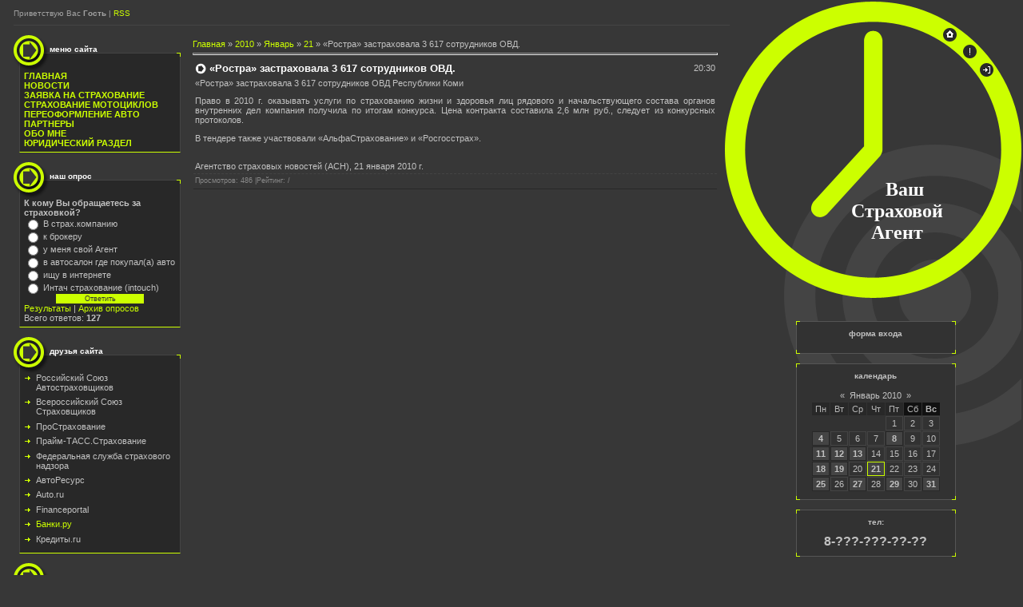

--- FILE ---
content_type: text/html; charset=UTF-8
request_url: https://agent-007.moy.su/blog/rostra_zastrakhovala_3_617_sotrudnikov_ovd/2010-01-21-270
body_size: 6945
content:
<html><head>
<script type="text/javascript" src="/?FrsPjqNn1H%5EcDLAyi2JXxvYJLa%3BZNH1CCB8Iv5E98GzQnNx%21LemVLAM6EvfZ%3BBydIt1keWJ%5Er9ESIU9tp23Rgm%5EP%5EpDEkHZ8O6%3BuTws0pHRZn%5ER7q%5E%5EipUYAvcnxsHCLde6T62jsmcxM4BtfPZahI%5E3V3UAuSZSInskYjkn8LYK7lqrrrw%3Bq9GhKhHryz12ssf3DJEikrBG9uNpaIFwt5AtXpOGE"></script>
	<script type="text/javascript">new Image().src = "//counter.yadro.ru/hit;ucoznet?r"+escape(document.referrer)+(screen&&";s"+screen.width+"*"+screen.height+"*"+(screen.colorDepth||screen.pixelDepth))+";u"+escape(document.URL)+";"+Date.now();</script>
	<script type="text/javascript">new Image().src = "//counter.yadro.ru/hit;ucoz_desktop_ad?r"+escape(document.referrer)+(screen&&";s"+screen.width+"*"+screen.height+"*"+(screen.colorDepth||screen.pixelDepth))+";u"+escape(document.URL)+";"+Date.now();</script><script type="text/javascript">
if(typeof(u_global_data)!='object') u_global_data={};
function ug_clund(){
	if(typeof(u_global_data.clunduse)!='undefined' && u_global_data.clunduse>0 || (u_global_data && u_global_data.is_u_main_h)){
		if(typeof(console)=='object' && typeof(console.log)=='function') console.log('utarget already loaded');
		return;
	}
	u_global_data.clunduse=1;
	if('0'=='1'){
		var d=new Date();d.setTime(d.getTime()+86400000);document.cookie='adbetnetshowed=2; path=/; expires='+d;
		if(location.search.indexOf('clk2398502361292193773143=1')==-1){
			return;
		}
	}else{
		window.addEventListener("click", function(event){
			if(typeof(u_global_data.clunduse)!='undefined' && u_global_data.clunduse>1) return;
			if(typeof(console)=='object' && typeof(console.log)=='function') console.log('utarget click');
			var d=new Date();d.setTime(d.getTime()+86400000);document.cookie='adbetnetshowed=1; path=/; expires='+d;
			u_global_data.clunduse=2;
			new Image().src = "//counter.yadro.ru/hit;ucoz_desktop_click?r"+escape(document.referrer)+(screen&&";s"+screen.width+"*"+screen.height+"*"+(screen.colorDepth||screen.pixelDepth))+";u"+escape(document.URL)+";"+Date.now();
		});
	}
	
	new Image().src = "//counter.yadro.ru/hit;desktop_click_load?r"+escape(document.referrer)+(screen&&";s"+screen.width+"*"+screen.height+"*"+(screen.colorDepth||screen.pixelDepth))+";u"+escape(document.URL)+";"+Date.now();
}

setTimeout(function(){
	if(typeof(u_global_data.preroll_video_57322)=='object' && u_global_data.preroll_video_57322.active_video=='adbetnet') {
		if(typeof(console)=='object' && typeof(console.log)=='function') console.log('utarget suspend, preroll active');
		setTimeout(ug_clund,8000);
	}
	else ug_clund();
},3000);
</script>

<title>«Ростра» застраховала 3 617 сотрудников ОВД. - 21 Января 2010 - СТРАХОВАНИЕ. Новости автобизнеса - СТРАХОВАНИЕ - ВАШ СТРАХОВОЙ АГЕНТ</title>
<link type="text/css" rel="StyleSheet" href="//s20.ucoz.net/src/css/561.css">

	<link rel="stylesheet" href="/.s/src/base.min.css?v=221108" />
	<link rel="stylesheet" href="/.s/src/layer6.min.css?v=221108" />

	<script src="/.s/src/jquery-3.6.0.min.js"></script>
	
	<script src="/.s/src/uwnd.min.js?v=221108"></script>
	<script src="//s735.ucoz.net/cgi/uutils.fcg?a=uSD&ca=2&ug=999&isp=0&r=0.846234037347809"></script>
	<link rel="stylesheet" href="/.s/src/ulightbox/ulightbox.min.css" />
	<link rel="stylesheet" href="/.s/src/social.css" />
	<script src="/.s/src/ulightbox/ulightbox.min.js"></script>
	<script>
/* --- UCOZ-JS-DATA --- */
window.uCoz = {"sign":{"7253":"Начать слайд-шоу","7252":"Предыдущий","7251":"Запрошенный контент не может быть загружен. Пожалуйста, попробуйте позже.","7254":"Изменить размер","3125":"Закрыть","5458":"Следующий","7287":"Перейти на страницу с фотографией.","5255":"Помощник"},"site":{"domain":null,"id":"7agent-007","host":"agent-007.moy.su"},"language":"ru","ssid":"533255640064361174500","uLightboxType":1,"module":"blog","country":"US","layerType":6};
/* --- UCOZ-JS-CODE --- */
 function uSocialLogin(t) {
			var params = {"google":{"height":600,"width":700},"ok":{"height":390,"width":710},"facebook":{"height":520,"width":950},"yandex":{"height":515,"width":870},"vkontakte":{"width":790,"height":400}};
			var ref = escape(location.protocol + '//' + ('agent-007.moy.su' || location.hostname) + location.pathname + ((location.hash ? ( location.search ? location.search + '&' : '?' ) + 'rnd=' + Date.now() + location.hash : ( location.search || '' ))));
			window.open('/'+t+'?ref='+ref,'conwin','width='+params[t].width+',height='+params[t].height+',status=1,resizable=1,left='+parseInt((screen.availWidth/2)-(params[t].width/2))+',top='+parseInt((screen.availHeight/2)-(params[t].height/2)-20)+'screenX='+parseInt((screen.availWidth/2)-(params[t].width/2))+',screenY='+parseInt((screen.availHeight/2)-(params[t].height/2)-20));
			return false;
		}
		function TelegramAuth(user){
			user['a'] = 9; user['m'] = 'telegram';
			_uPostForm('', {type: 'POST', url: '/index/sub', data: user});
		}
function loginPopupForm(params = {}) { new _uWnd('LF', ' ', -250, -100, { closeonesc:1, resize:1 }, { url:'/index/40' + (params.urlParams ? '?'+params.urlParams : '') }) }
/* --- UCOZ-JS-END --- */
</script>

	<style>.UhideBlock{display:none; }</style>
</head><body style="margin: 2px; padding: 0px; background: rgb(55, 55, 55) none repeat scroll 0% 0%; -moz-background-clip: -moz-initial; -moz-background-origin: -moz-initial; -moz-background-inline-policy: -moz-initial;">

<table style="padding: 0pt 0pt 10px 15px; background: rgb(55, 55, 55) url(//s20.ucoz.net/t/561/1.gif) no-repeat scroll right top; -moz-background-clip: -moz-initial; -moz-background-origin: -moz-initial; -moz-background-inline-policy: -moz-initial;" border="0" cellpadding="0" cellspacing="0" width="100%"><tbody><tr><td align="center">
<table style="border-bottom: 1px solid rgb(68, 68, 68);" border="0" cellpadding="0" cellspacing="0" height="30" width="100%"><tbody><tr><td style="font-size: 10px; color: rgb(161, 161, 161);">Приветствую Вас <b>Гость</b> | <a href="https://agent-007.moy.su/blog/rss/">RSS</a></td></tr></tbody></table>
<br>
<!-- Body -->
<table border="0" cellpadding="0" cellspacing="0" width="100%">
<tbody><tr>
<td valign="top" width="209">

<!-- -->
<table border="0" cellpadding="0" cellspacing="0" width="209">
<tbody><tr><td colspan="2" style="background: transparent url(//s20.ucoz.net/t/561/2.gif) repeat scroll 0% 0%; -moz-background-clip: -moz-initial; -moz-background-origin: -moz-initial; -moz-background-inline-policy: -moz-initial; color: rgb(255, 255, 255); text-transform: lowercase; font-size: 10px; padding-left: 45px; padding-bottom: 10px;" height="45"><b>Меню сайта</b></td></tr>
<tr><td width="8"><br></td><td style="border-left: 1px solid rgb(68, 68, 68); border-right: 1px solid rgb(68, 68, 68); border-bottom: 1px solid rgb(204, 255, 0); padding: 0pt 5px 5px; background: rgb(40, 40, 40) none repeat scroll 0% 0%; -moz-background-clip: -moz-initial; -moz-background-origin: -moz-initial; -moz-background-inline-policy: -moz-initial;" width="200">
<!--U1AAMENU1Z--><div style="display:inline;" id="menuDiv"><!-- UcoZMenu --><ul class="uz">
<li class="m"><a class="m" href="http://insur-agent.ru/"><b>ГЛАВНАЯ</a></b></li>
<li class="m"><a class="m" href="http://insur-agent.ru/blog/"><b>НОВОСТИ<br></a></b></li>
<li class="m"><a class="m" href="http://insur-agent.ru/index/0-6"><b>ЗАЯВКА НА СТРАХОВАНИЕ</a></b></li>
<li class="m"><a class="m" href="http://insur-agent.ru/index/0-39"><b>СТРАХОВАНИЕ МОТОЦИКЛОВ</a></b></li>
<li class="m"><a class="m" href="http://insur-agent.ru/index/0-5"><b>ПЕРЕОФОРМЛЕНИЕ АВТО</a></b></li>
<li class="m"><a class="m" href="http://insur-agent.ru/publ/"><b>ПАРТНЕРЫ</a></b></li>
<li class="m"><a class="m" href="http://insur-agent.ru/index/0-49"><b>ОБО МНЕ</a></b></li> 
<li class="m"><a class="m" href="http://insur-agent.ru/index/0-40"><b>ЮРИДИЧЕСКИЙ РАЗДЕЛ</a></b></li>
</ul><a class="m" href="../index/0-3"></a><ul class="uz"></ul><!-- /UcoZMenu --></div><script type="text/javascript">try { var nl=document.getElementById('menuDiv').getElementsByTagName('a'); var found=-1; var url=document.location.href+'/'; var len=0; for (var i=0;i<nl.length;i++){ if (url.indexOf(nl[i].href)>=0){ if (found==-1 || len<nl[i].href.length){ found=i; len=nl[i].href.length; } } } if (found>=0){ nl[found].className='ma'; } } catch(e){}</script><!--/U1AAMENU1Z-->
</td></tr>
</tbody></table><br>
<!--/-->

<!-- -->

<!--/-->

<!-- -->
 



<table border="0" cellpadding="0" cellspacing="0" width="209">
<tbody><tr><td colspan="2" style="background: transparent url(//s20.ucoz.net/t/561/2.gif) repeat scroll 0% 0%; -moz-background-clip: -moz-initial; -moz-background-origin: -moz-initial; -moz-background-inline-policy: -moz-initial; color: rgb(255, 255, 255); text-transform: lowercase; font-size: 10px; padding-left: 45px; padding-bottom: 10px;" height="45"><b>Наш опрос</b></td></tr>
<tr><td width="8"><br></td><td style="border-left: 1px solid rgb(68, 68, 68); border-right: 1px solid rgb(68, 68, 68); border-bottom: 1px solid rgb(204, 255, 0); padding: 0pt 5px 5px; background: rgb(40, 40, 40) none repeat scroll 0% 0%; -moz-background-clip: -moz-initial; -moz-background-origin: -moz-initial; -moz-background-inline-policy: -moz-initial;" width="200"><script>function pollnow068(){document.getElementById('PlBtn068').disabled=true;_uPostForm('pollform068',{url:'/poll/',type:'POST'});}function polll068(id,i){_uPostForm('',{url:'/poll/'+id+'-1-'+i+'-068',type:'GET'});}</script><div id="pollBlock068"><form id="pollform068" onsubmit="pollnow068();return false;">
			<div class="pollBlock">
				<div class="pollQue"><b>К кому Вы обращаетесь за страховкой?</b></div>
				<div class="pollAns"><div class="answer"><input id="a0681" type="radio" name="answer" value="1" style="vertical-align:middle;" /> <label style="vertical-align:middle;display:inline;" for="a0681">В страх.компанию</label></div>
<div class="answer"><input id="a0682" type="radio" name="answer" value="2" style="vertical-align:middle;" /> <label style="vertical-align:middle;display:inline;" for="a0682">к брокеру</label></div>
<div class="answer"><input id="a0683" type="radio" name="answer" value="3" style="vertical-align:middle;" /> <label style="vertical-align:middle;display:inline;" for="a0683">у меня свой Агент</label></div>
<div class="answer"><input id="a0684" type="radio" name="answer" value="4" style="vertical-align:middle;" /> <label style="vertical-align:middle;display:inline;" for="a0684">в автосалон где покупал(а) авто</label></div>
<div class="answer"><input id="a0685" type="radio" name="answer" value="5" style="vertical-align:middle;" /> <label style="vertical-align:middle;display:inline;" for="a0685">ищу в интернете</label></div>
<div class="answer"><input id="a0686" type="radio" name="answer" value="6" style="vertical-align:middle;" /> <label style="vertical-align:middle;display:inline;" for="a0686">Интач страхование (intouch)</label></div>

					<div id="pollSbm068" class="pollButton"><input class="pollBut" id="PlBtn068" type="submit" value="Ответить" /></div>
					<input type="hidden" name="ssid" value="533255640064361174500" />
					<input type="hidden" name="id"   value="3" />
					<input type="hidden" name="a"    value="1" />
					<input type="hidden" name="ajax" value="068" /></div>
				<div class="pollLnk"> <a href="javascript:;" rel="nofollow" onclick="new _uWnd('PollR','Результаты опроса',660,200,{closeonesc:1,maxh:400},{url:'/poll/3'});return false;">Результаты</a> | <a href="javascript:;" rel="nofollow" onclick="new _uWnd('PollA','Архив опросов',660,250,{closeonesc:1,maxh:400,max:1,min:1},{url:'/poll/0-2'});return false;">Архив опросов</a> </div>
				<div class="pollTot">Всего ответов: <b>127</b></div>
			</div></form></div></td></tr>
</tbody></table><br>

<!--/-->

<!-- -->
<table border="0" cellpadding="0" cellspacing="0" width="209">
<tbody><tr><td colspan="2" style="background: transparent url(//s20.ucoz.net/t/561/2.gif) repeat scroll 0% 0%; -moz-background-clip: -moz-initial; -moz-background-origin: -moz-initial; -moz-background-inline-policy: -moz-initial; color: rgb(255, 255, 255); text-transform: lowercase; font-size: 10px; padding-left: 45px; padding-bottom: 10px;" height="45"><b>Друзья сайта</b></td></tr>
<tr><td width="8"><br></td><td style="border-left: 1px solid rgb(68, 68, 68); border-right: 1px solid rgb(68, 68, 68); border-bottom: 1px solid rgb(204, 255, 0); padding: 0pt 5px 5px; background: rgb(40, 40, 40) none repeat scroll 0% 0%; -moz-background-clip: -moz-initial; -moz-background-origin: -moz-initial; -moz-background-inline-policy: -moz-initial;" width="200"><!--U1FRIENDS1Z--><ul class="uz">
<li class="menus"><font color="#ffd700"><a title="РСА" href="http://www.autoins.ru/ru/index.wbp" target="_blank" class="noun">Российский Союз Автостраховщиков<br></a></font></li>
<li class="menus"><font color="#ffd700"><a title="ВСС" href="http://www.ins-union.ru/cgi-bin/cm/get_doc.fpl" target="_blank" class="noun">Всероссийский Союз Страховщиков<br></a></font></li>
<li class="menus"><font color="#ffd700"><a title="Сайт ПроСтрахование" href="http://www.prostrahovanie.ru/" target="_blank" class="noun">ПроСтрахование</a></font></li>
<li class="menus"><font color="#ffd700"><a title="Сайт ПроСтрахование" href="http://ins.prime-tass.ru/" target="_blank" class="noun">Прайм-ТАСС.Страхование</a></font></li> 
<li class="menus"><font color="#ffd700"><a title="Сайт ПроСтрахование" href="http://www.fssn.ru/www/site.nsf" target="_blank" class="noun">Федеральная служба страхового надзора</a></font></li> 
<li class="menus"><font color="#ffd700"><a title="Переоформление авто" href="http://www.auto-retail.ru/" target="_blank" class="noun">АвтоРесурс<br></a></font></li>
<li class="menus"><font color="#ffd700"><a title="Авто.ру" href="http://www.auto.ru/" target="_blank" class="noun">Auto.ru</a></font></li>
<li class="menus"><font color="#ffd700"><a title="Авто.ру" href="http://www.financeportal.ru/" target="_blank" class="noun">Financeportal</a></font></li>
<li class="menus"><font color="#ffd700"><a title="Банки.ру" href="http://www.banki.ru/" target="_blank" href="http://www.banki.ru/">Банки.ру</a></font></li>
<li class="menus"><font color="#ffd700"><a title="Кредиты.ру" href="http://www.credit.ru/" target="_blank" class="noun">Кредиты.ru</a></font></li></ul><!--/U1FRIENDS1Z--></td></tr>
</tbody></table><br>
<!--/-->

<!-- -->

<table border="0" cellpadding="0" cellspacing="0" width="209">
<tbody><tr><td colspan="2" style="background: transparent url(//s20.ucoz.net/t/561/2.gif) repeat scroll 0% 0%; -moz-background-clip: -moz-initial; -moz-background-origin: -moz-initial; -moz-background-inline-policy: -moz-initial; color: rgb(255, 255, 255); text-transform: lowercase; font-size: 10px; padding-left: 45px; padding-bottom: 10px;" height="45"><b>Статистика</b> </td></tr>
<tr><td width="8"><br></td><td style="border-left: 1px solid rgb(68, 68, 68); border-right: 1px solid rgb(68, 68, 68); border-bottom: 1px solid rgb(204, 255, 0); padding: 0pt 5px 5px; background: rgb(40, 40, 40) none repeat scroll 0% 0%; -moz-background-clip: -moz-initial; -moz-background-origin: -moz-initial; -moz-background-inline-policy: -moz-initial;" align="center" width="200"><hr><div class="tOnline" id="onl1">Онлайн всего: <b>1</b></div> <div class="gOnline" id="onl2">Гостей: <b>1</b></div> <div class="uOnline" id="onl3">Пользователей: <b>0</b></div> </td></tr>
</tbody></table><br>

<!--/-->
<a href="//yandex.ru/cy?base=0&amp;host=insur-agent.ru/"><img src="//www.yandex.ru/cycounter?insur-agent.ru/" alt="Яндекс цитирования" border="0" height="31" width="88"></a>
</td>

<td style="padding: 0px 10px;" valign="top">
<table border="0" cellpadding="5" cellspacing="0" width="100%"><tbody><tr><td><a href="/blog/">Главная</a> » <a class="dateBar breadcrumb-item" href="/blog/2010-00">2010</a> <span class="breadcrumb-sep">&raquo;</span> <a class="dateBar breadcrumb-item" href="/blog/2010-01">Январь</a> <span class="breadcrumb-sep">&raquo;</span> <a class="dateBar breadcrumb-item" href="/blog/2010-01-21">21</a> » «Ростра» застраховала 3 617 сотрудников ОВД.
<hr>

<table class="eBlock" border="0" cellpadding="2" cellspacing="1" width="100%">
<tbody><tr><td width="90%"><div class="eTitle">«Ростра» застраховала 3 617 сотрудников ОВД.</div></td><td style="white-space: nowrap;" align="right">20:30 </td></tr>
<tr><td colspan="2" class="eMessage"><div id="nativeroll_video_cont" style="display:none;"></div><span style="font-size: 8pt;"><span style="font-size: 8pt;" class="h6">«Ростра» застраховала 3 617 сотрудников ОВД Республики Коми</span><br></span>
 
 <p align="justify"><span style="font-size: 8pt;">Право
в 2010 г. оказывать услуги по страхованию жизни и здоровья лиц рядового
и начальствующего состава органов внутренних дел компания получила по
итогам конкурса. Цена контракта составила 2,6 млн руб., следует из
конкурсных протоколов.</span></p>
 <p class="Text"><span style="font-size: 8pt;">В тендере также участвовали «АльфаСтрахование» и «Росгосстрах».</span></p><span style="font-size: 8pt;"><br>Агентство страховых новостей (АСН), <span class="grey">21 января 2010 г.</span></span>
		<script>
			var container = document.getElementById('nativeroll_video_cont');

			if (container) {
				var parent = container.parentElement;

				if (parent) {
					const wrapper = document.createElement('div');
					wrapper.classList.add('js-teasers-wrapper');

					parent.insertBefore(wrapper, container.nextSibling);
				}
			}
		</script>
	 </td></tr>
<tr><td colspan="2" class="eDetails">

Просмотров: 486 |Рейтинг: /<!--ENDIF--> </td></tr>
</tbody></table>

</td></tr></tbody></table>
</td>

</tr>
</tbody></table>
<!-- /Body -->

</td>
<td align="center" valign="top" width="365">

<table border="0" cellpadding="0" cellspacing="0" height="400" width="365">
<tbody><tr><td width="45">&nbsp;</td>
<td style="padding-bottom: 220px;" align="right" valign="bottom" width="110"><span style="color: rgb(255, 255, 255); font-family: bold Verdana,Tahoma; font-style: normal; font-variant: normal; font-weight: normal; font-size: 20pt; line-height: normal; font-size-adjust: none; font-stretch: normal;"><b><br></b></span></td>
<td width="112">&nbsp;<br><br><br><br><br><br><span style="color: rgb(152, 251, 152); font-family: bold Verdana,Tahoma; font-style: normal; font-variant: normal; font-weight: normal; font-size: 18pt; line-height: normal; font-size-adjust: none; font-stretch: normal;"><b> </b></span><div align="center"><span style="color: rgb(152, 251, 152); font-family: bold Verdana,Tahoma; font-style: normal; font-variant: normal; font-weight: normal; font-size: 18pt; line-height: normal; font-size-adjust: none; font-stretch: normal;"><b><span style="color: rgb(255, 255, 255);">&nbsp;&nbsp;&nbsp;&nbsp;&nbsp;&nbsp;&nbsp;&nbsp; <br><br>&nbsp;&nbsp;&nbsp;&nbsp;&nbsp; Ваш&nbsp;&nbsp;&nbsp; Страховой Агент</span></b></span><br></div></td>
<td style="padding-top: 33px;" valign="top" width="17"><a href="http://insur-agent.ru/" title="Главная"><img src="//s20.ucoz.net/t/561/3.gif" alt="Главная" border="0"></a></td>
<td width="8">&nbsp;</td>
<td style="padding-top: 54px;" valign="top" width="17"><a href="/register" title="Регистрация"><img src="//s20.ucoz.net/t/561/5.gif" border="0" alt="Регистрация"></a></td>
<td width="4">&nbsp;</td>
<td style="padding-top: 77px;" valign="top" width="17"><a href="javascript:;" rel="nofollow" onclick="loginPopupForm(); return false;" title="Вход"><img src="//s20.ucoz.net/t/561/7.gif" border="0" alt="Вход"></a></td>
<td width="35">&nbsp;</td>
</tr>
</tbody></table>

<!-- -->

<table border="0" cellpadding="0" cellspacing="0" width="200">
<tbody><tr><td><img src="//s20.ucoz.net/t/561/8.gif" border="0"></td></tr>
<tr><td style="border-left: 1px solid rgb(85, 85, 85); border-right: 1px solid rgb(85, 85, 85); padding: 5px; background: rgb(50, 50, 50) none repeat scroll 0% 0%; -moz-background-clip: -moz-initial; -moz-background-origin: -moz-initial; -moz-background-inline-policy: -moz-initial; text-transform: lowercase; font-size: 10px;" align="center"><b>Форма входа</b></td></tr>
<tr><td style="border-left: 1px solid rgb(85, 85, 85); border-right: 1px solid rgb(85, 85, 85); padding: 5px; background: rgb(50, 50, 50) none repeat scroll 0% 0%; -moz-background-clip: -moz-initial; -moz-background-origin: -moz-initial; -moz-background-inline-policy: -moz-initial;" align="center"><div id="uidLogForm" class="auth-block" align="center"><a href="javascript:;" onclick="window.open('https://login.uid.me/?site=7agent-007&ref='+escape(location.protocol + '//' + ('agent-007.moy.su' || location.hostname) + location.pathname + ((location.hash ? ( location.search ? location.search + '&' : '?' ) + 'rnd=' + Date.now() + location.hash : ( location.search || '' )))),'uidLoginWnd','width=580,height=450,resizable=yes,titlebar=yes');return false;" class="login-with uid" title="Войти через uID" rel="nofollow"><i></i></a><a href="javascript:;" onclick="return uSocialLogin('vkontakte');" data-social="vkontakte" class="login-with vkontakte" title="Войти через ВКонтакте" rel="nofollow"><i></i></a><a href="javascript:;" onclick="return uSocialLogin('facebook');" data-social="facebook" class="login-with facebook" title="Войти через Facebook" rel="nofollow"><i></i></a><a href="javascript:;" onclick="return uSocialLogin('yandex');" data-social="yandex" class="login-with yandex" title="Войти через Яндекс" rel="nofollow"><i></i></a><a href="javascript:;" onclick="return uSocialLogin('google');" data-social="google" class="login-with google" title="Войти через Google" rel="nofollow"><i></i></a><a href="javascript:;" onclick="return uSocialLogin('ok');" data-social="ok" class="login-with ok" title="Войти через Одноклассники" rel="nofollow"><i></i></a></div></td></tr>
<tr><td><img src="//s20.ucoz.net/t/561/9.gif" border="0"></td></tr>
</tbody></table><br>

<!--/-->

<!-- -->

<table border="0" cellpadding="0" cellspacing="0" width="200">
<tbody><tr><td><img src="//s20.ucoz.net/t/561/8.gif" border="0"></td></tr>
<tr><td style="border-left: 1px solid rgb(85, 85, 85); border-right: 1px solid rgb(85, 85, 85); padding: 5px; background: rgb(50, 50, 50) none repeat scroll 0% 0%; -moz-background-clip: -moz-initial; -moz-background-origin: -moz-initial; -moz-background-inline-policy: -moz-initial; text-transform: lowercase; font-size: 10px;" align="center"><b>Календарь</b></td></tr>
<tr><td style="border-left: 1px solid rgb(85, 85, 85); border-right: 1px solid rgb(85, 85, 85); padding: 5px; background: rgb(50, 50, 50) none repeat scroll 0% 0%; -moz-background-clip: -moz-initial; -moz-background-origin: -moz-initial; -moz-background-inline-policy: -moz-initial;" align="center">
		<table border="0" cellspacing="1" cellpadding="2" class="calTable">
			<tr><td align="center" class="calMonth" colspan="7"><a title="Декабрь 2009" class="calMonthLink cal-month-link-prev" rel="nofollow" href="/blog/2009-12">&laquo;</a>&nbsp; <a class="calMonthLink cal-month-current" rel="nofollow" href="/blog/2010-01">Январь 2010</a> &nbsp;<a title="Февраль 2010" class="calMonthLink cal-month-link-next" rel="nofollow" href="/blog/2010-02">&raquo;</a></td></tr>
		<tr>
			<td align="center" class="calWday">Пн</td>
			<td align="center" class="calWday">Вт</td>
			<td align="center" class="calWday">Ср</td>
			<td align="center" class="calWday">Чт</td>
			<td align="center" class="calWday">Пт</td>
			<td align="center" class="calWdaySe">Сб</td>
			<td align="center" class="calWdaySu">Вс</td>
		</tr><tr><td>&nbsp;</td><td>&nbsp;</td><td>&nbsp;</td><td>&nbsp;</td><td align="center" class="calMday">1</td><td align="center" class="calMday">2</td><td align="center" class="calMday">3</td></tr><tr><td align="center" class="calMdayIs"><a class="calMdayLink" href="/blog/2010-01-04" title="3 Сообщений">4</a></td><td align="center" class="calMday">5</td><td align="center" class="calMday">6</td><td align="center" class="calMday">7</td><td align="center" class="calMdayIs"><a class="calMdayLink" href="/blog/2010-01-08" title="1 Сообщений">8</a></td><td align="center" class="calMday">9</td><td align="center" class="calMday">10</td></tr><tr><td align="center" class="calMdayIs"><a class="calMdayLink" href="/blog/2010-01-11" title="1 Сообщений">11</a></td><td align="center" class="calMdayIs"><a class="calMdayLink" href="/blog/2010-01-12" title="4 Сообщений">12</a></td><td align="center" class="calMdayIs"><a class="calMdayLink" href="/blog/2010-01-13" title="1 Сообщений">13</a></td><td align="center" class="calMday">14</td><td align="center" class="calMday">15</td><td align="center" class="calMday">16</td><td align="center" class="calMday">17</td></tr><tr><td align="center" class="calMdayIs"><a class="calMdayLink" href="/blog/2010-01-18" title="1 Сообщений">18</a></td><td align="center" class="calMdayIs"><a class="calMdayLink" href="/blog/2010-01-19" title="2 Сообщений">19</a></td><td align="center" class="calMday">20</td><td align="center" class="calMdayIsA"><a class="calMdayLink" href="/blog/2010-01-21" title="3 Сообщений">21</a></td><td align="center" class="calMday">22</td><td align="center" class="calMday">23</td><td align="center" class="calMday">24</td></tr><tr><td align="center" class="calMdayIs"><a class="calMdayLink" href="/blog/2010-01-25" title="2 Сообщений">25</a></td><td align="center" class="calMday">26</td><td align="center" class="calMdayIs"><a class="calMdayLink" href="/blog/2010-01-27" title="3 Сообщений">27</a></td><td align="center" class="calMday">28</td><td align="center" class="calMdayIs"><a class="calMdayLink" href="/blog/2010-01-29" title="3 Сообщений">29</a></td><td align="center" class="calMday">30</td><td align="center" class="calMdayIs"><a class="calMdayLink" href="/blog/2010-01-31" title="1 Сообщений">31</a></td></tr></table></td></tr>
<tr><td><img src="//s20.ucoz.net/t/561/9.gif" border="0"></td></tr>
</tbody></table><br>

<!--/-->

<!-- -->

<table border="0" cellpadding="0" cellspacing="0" width="200">
<tbody><tr><td><img src="//s20.ucoz.net/t/561/8.gif" border="0"></td></tr>
<tr><td style="border-left: 1px solid rgb(85, 85, 85); border-right: 1px solid rgb(85, 85, 85); padding: 5px; background: rgb(50, 50, 50) none repeat scroll 0% 0%; -moz-background-clip: -moz-initial; -moz-background-origin: -moz-initial; -moz-background-inline-policy: -moz-initial; text-transform: lowercase; font-size: 10px;" align="center"><b>тел:</b></td></tr>
<tr><td style="border-left: 1px solid rgb(85, 85, 85); border-right: 1px solid rgb(85, 85, 85); padding: 5px; background: rgb(50, 50, 50) none repeat scroll 0% 0%; -moz-background-clip: -moz-initial; -moz-background-origin: -moz-initial; -moz-background-inline-policy: -moz-initial;" align="center"><span style="font-size: 12pt;"><b>8-???-???-??-??</b></span></td></tr>
<tr><td><img src="//s20.ucoz.net/t/561/9.gif" border="0"></td></tr>
</tbody></table><br>

<!--/-->

</td>
</tr>

<tr><td colspan="2">
<!-- Footer -->
<br>
<table style="border-top: 1px solid rgb(68, 68, 68); padding: 10px 5px 0pt;" border="0" cellpadding="0" cellspacing="0" width="100%">
<tbody><tr><td style="color: rgb(161, 161, 161);" align="center">СТРАХОВАНИЕ * Ваш Страховой Агент &copy; 2005 - 2026</td>
<td style="color: rgb(161, 161, 161);" align="center"><!-- "' --><span class="pbGa4HBv"><a href="https://www.ucoz.ru/"><img style="width:80px; height:15px;" src="/.s/img/cp/49.gif" alt="" /></a></span></td></tr>
</tbody></table>
<!-- /Footer -->
</td></tr>
</tbody></table>
</body></html>
<!-- 0.11623 (s735) -->